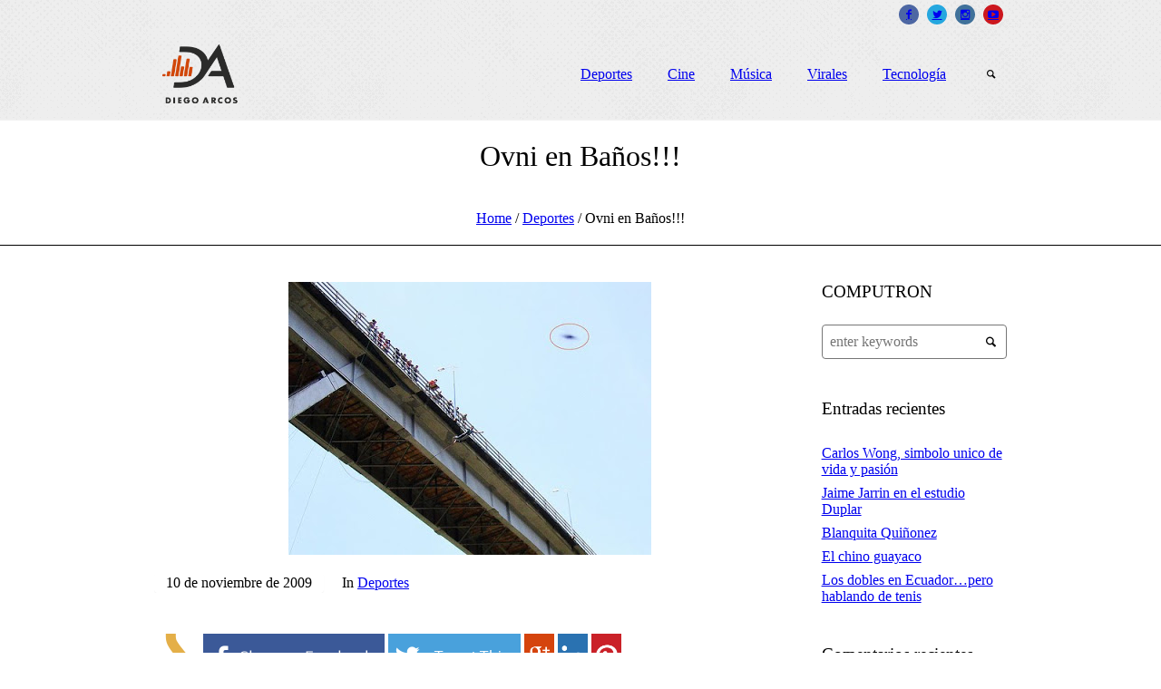

--- FILE ---
content_type: text/html; charset=UTF-8
request_url: https://diegoarcos.com.ec/ovni-en-banos-2/
body_size: 16125
content:
<!DOCTYPE html>
<html lang="es" class="cmsmasters_html">
<head>
<meta charset="UTF-8" />
<meta name="viewport" content="width=device-width, initial-scale=1, maximum-scale=1" />
<meta name="format-detection" content="telephone=no" />
<link rel="profile" href="http://gmpg.org/xfn/11" />
<link rel="pingback" href="https://diegoarcos.com.ec/xmlrpc.php" />

<meta name='robots' content='index, follow, max-image-preview:large, max-snippet:-1, max-video-preview:-1' />

	<!-- This site is optimized with the Yoast SEO plugin v26.8 - https://yoast.com/product/yoast-seo-wordpress/ -->
	<title>Ovni en Baños!!! - Diego Arcos</title>
	<link rel="canonical" href="https://diegoarcos.com.ec/ovni-en-banos-2/" />
	<meta property="og:locale" content="es_ES" />
	<meta property="og:type" content="article" />
	<meta property="og:title" content="Ovni en Baños!!! - Diego Arcos" />
	<meta property="og:description" content="Que quede claro, OVNI: objeto volador no identificado. Lo que no significa que sea un platillo volador llegado desde Marte o Saturno.También podría ser un super pájaro tungurahuense, una mancha despiadada y, porque no, eso que todos piensan. Gracias a a Xavier Romero por haber enviado la foto, tomada en Baños y que sirve para..." />
	<meta property="og:url" content="https://diegoarcos.com.ec/ovni-en-banos-2/" />
	<meta property="og:site_name" content="Diego Arcos" />
	<meta property="article:published_time" content="2009-11-10T06:32:00+00:00" />
	<meta property="article:modified_time" content="2016-04-14T14:36:06+00:00" />
	<meta property="og:image" content="https://diegoarcos.com.ec/elcontenido/subidas/2009/11/ovni-en-baños.jpg" />
	<meta property="og:image:width" content="400" />
	<meta property="og:image:height" content="301" />
	<meta property="og:image:type" content="image/jpeg" />
	<meta name="author" content="Diego Arcos" />
	<meta name="twitter:card" content="summary_large_image" />
	<meta name="twitter:label1" content="Escrito por" />
	<meta name="twitter:data1" content="Diego Arcos" />
	<script type="application/ld+json" class="yoast-schema-graph">{"@context":"https://schema.org","@graph":[{"@type":"Article","@id":"https://diegoarcos.com.ec/ovni-en-banos-2/#article","isPartOf":{"@id":"https://diegoarcos.com.ec/ovni-en-banos-2/"},"author":{"name":"Diego Arcos","@id":"http://diegoarcos.com.ec/#/schema/person/7f6e60fe451cc673ddea7ad57c028718"},"headline":"Ovni en Baños!!!","datePublished":"2009-11-10T06:32:00+00:00","dateModified":"2016-04-14T14:36:06+00:00","mainEntityOfPage":{"@id":"https://diegoarcos.com.ec/ovni-en-banos-2/"},"wordCount":71,"commentCount":9,"image":{"@id":"https://diegoarcos.com.ec/ovni-en-banos-2/#primaryimage"},"thumbnailUrl":"https://diegoarcos.com.ec/elcontenido/subidas/2009/11/ovni-en-baños.jpg","keywords":["Ovni en Baños"],"articleSection":["Deportes"],"inLanguage":"es","potentialAction":[{"@type":"CommentAction","name":"Comment","target":["https://diegoarcos.com.ec/ovni-en-banos-2/#respond"]}]},{"@type":"WebPage","@id":"https://diegoarcos.com.ec/ovni-en-banos-2/","url":"https://diegoarcos.com.ec/ovni-en-banos-2/","name":"Ovni en Baños!!! - Diego Arcos","isPartOf":{"@id":"http://diegoarcos.com.ec/#website"},"primaryImageOfPage":{"@id":"https://diegoarcos.com.ec/ovni-en-banos-2/#primaryimage"},"image":{"@id":"https://diegoarcos.com.ec/ovni-en-banos-2/#primaryimage"},"thumbnailUrl":"https://diegoarcos.com.ec/elcontenido/subidas/2009/11/ovni-en-baños.jpg","datePublished":"2009-11-10T06:32:00+00:00","dateModified":"2016-04-14T14:36:06+00:00","author":{"@id":"http://diegoarcos.com.ec/#/schema/person/7f6e60fe451cc673ddea7ad57c028718"},"breadcrumb":{"@id":"https://diegoarcos.com.ec/ovni-en-banos-2/#breadcrumb"},"inLanguage":"es","potentialAction":[{"@type":"ReadAction","target":["https://diegoarcos.com.ec/ovni-en-banos-2/"]}]},{"@type":"ImageObject","inLanguage":"es","@id":"https://diegoarcos.com.ec/ovni-en-banos-2/#primaryimage","url":"https://diegoarcos.com.ec/elcontenido/subidas/2009/11/ovni-en-baños.jpg","contentUrl":"https://diegoarcos.com.ec/elcontenido/subidas/2009/11/ovni-en-baños.jpg","width":400,"height":301},{"@type":"BreadcrumbList","@id":"https://diegoarcos.com.ec/ovni-en-banos-2/#breadcrumb","itemListElement":[{"@type":"ListItem","position":1,"name":"Portada","item":"http://diegoarcos.com.ec/"},{"@type":"ListItem","position":2,"name":"Ovni en Baños!!!"}]},{"@type":"WebSite","@id":"http://diegoarcos.com.ec/#website","url":"http://diegoarcos.com.ec/","name":"Diego Arcos","description":"","potentialAction":[{"@type":"SearchAction","target":{"@type":"EntryPoint","urlTemplate":"http://diegoarcos.com.ec/?s={search_term_string}"},"query-input":{"@type":"PropertyValueSpecification","valueRequired":true,"valueName":"search_term_string"}}],"inLanguage":"es"},{"@type":"Person","@id":"http://diegoarcos.com.ec/#/schema/person/7f6e60fe451cc673ddea7ad57c028718","name":"Diego Arcos","image":{"@type":"ImageObject","inLanguage":"es","@id":"http://diegoarcos.com.ec/#/schema/person/image/","url":"https://secure.gravatar.com/avatar/883c4bc6afb62901648761b0476414241fc8b2f23aabdadb75c8e9b9f868d4e4?s=96&d=mm&r=g","contentUrl":"https://secure.gravatar.com/avatar/883c4bc6afb62901648761b0476414241fc8b2f23aabdadb75c8e9b9f868d4e4?s=96&d=mm&r=g","caption":"Diego Arcos"},"url":"https://diegoarcos.com.ec/author/diegoarcos/"}]}</script>
	<!-- / Yoast SEO plugin. -->


<link rel='dns-prefetch' href='//fonts.googleapis.com' />
<link rel='dns-prefetch' href='//jetpack.wordpress.com' />
<link rel='dns-prefetch' href='//s0.wp.com' />
<link rel='dns-prefetch' href='//public-api.wordpress.com' />
<link rel='dns-prefetch' href='//0.gravatar.com' />
<link rel='dns-prefetch' href='//1.gravatar.com' />
<link rel='dns-prefetch' href='//2.gravatar.com' />
<link rel="alternate" type="application/rss+xml" title="Diego Arcos &raquo; Feed" href="https://diegoarcos.com.ec/feed/" />
<link rel="alternate" type="application/rss+xml" title="Diego Arcos &raquo; Feed de los comentarios" href="https://diegoarcos.com.ec/comments/feed/" />
<link rel="alternate" type="application/rss+xml" title="Diego Arcos &raquo; Comentario Ovni en Baños!!! del feed" href="https://diegoarcos.com.ec/ovni-en-banos-2/feed/" />
<link rel="alternate" title="oEmbed (JSON)" type="application/json+oembed" href="https://diegoarcos.com.ec/wp-json/oembed/1.0/embed?url=https%3A%2F%2Fdiegoarcos.com.ec%2Fovni-en-banos-2%2F" />
<link rel="alternate" title="oEmbed (XML)" type="text/xml+oembed" href="https://diegoarcos.com.ec/wp-json/oembed/1.0/embed?url=https%3A%2F%2Fdiegoarcos.com.ec%2Fovni-en-banos-2%2F&#038;format=xml" />
<style id='wp-img-auto-sizes-contain-inline-css' type='text/css'>
img:is([sizes=auto i],[sizes^="auto," i]){contain-intrinsic-size:3000px 1500px}
/*# sourceURL=wp-img-auto-sizes-contain-inline-css */
</style>

<link rel='stylesheet' id='theme-style-css' href='https://diegoarcos.com.ec/elcontenido/themes/mall/style.css?ver=1.0.0' type='text/css' media='screen, print' />
<link rel='stylesheet' id='child-theme-style-css' href='https://diegoarcos.com.ec/elcontenido/themes/mall-child/style.css?ver=1.0.0' type='text/css' media='screen, print' />
<style id='wp-emoji-styles-inline-css' type='text/css'>

	img.wp-smiley, img.emoji {
		display: inline !important;
		border: none !important;
		box-shadow: none !important;
		height: 1em !important;
		width: 1em !important;
		margin: 0 0.07em !important;
		vertical-align: -0.1em !important;
		background: none !important;
		padding: 0 !important;
	}
/*# sourceURL=wp-emoji-styles-inline-css */
</style>
<link rel='stylesheet' id='wp-block-library-css' href='https://diegoarcos.com.ec/wp-includes/css/dist/block-library/style.min.css?ver=6.9' type='text/css' media='all' />
<style id='global-styles-inline-css' type='text/css'>
:root{--wp--preset--aspect-ratio--square: 1;--wp--preset--aspect-ratio--4-3: 4/3;--wp--preset--aspect-ratio--3-4: 3/4;--wp--preset--aspect-ratio--3-2: 3/2;--wp--preset--aspect-ratio--2-3: 2/3;--wp--preset--aspect-ratio--16-9: 16/9;--wp--preset--aspect-ratio--9-16: 9/16;--wp--preset--color--black: #000000;--wp--preset--color--cyan-bluish-gray: #abb8c3;--wp--preset--color--white: #ffffff;--wp--preset--color--pale-pink: #f78da7;--wp--preset--color--vivid-red: #cf2e2e;--wp--preset--color--luminous-vivid-orange: #ff6900;--wp--preset--color--luminous-vivid-amber: #fcb900;--wp--preset--color--light-green-cyan: #7bdcb5;--wp--preset--color--vivid-green-cyan: #00d084;--wp--preset--color--pale-cyan-blue: #8ed1fc;--wp--preset--color--vivid-cyan-blue: #0693e3;--wp--preset--color--vivid-purple: #9b51e0;--wp--preset--gradient--vivid-cyan-blue-to-vivid-purple: linear-gradient(135deg,rgb(6,147,227) 0%,rgb(155,81,224) 100%);--wp--preset--gradient--light-green-cyan-to-vivid-green-cyan: linear-gradient(135deg,rgb(122,220,180) 0%,rgb(0,208,130) 100%);--wp--preset--gradient--luminous-vivid-amber-to-luminous-vivid-orange: linear-gradient(135deg,rgb(252,185,0) 0%,rgb(255,105,0) 100%);--wp--preset--gradient--luminous-vivid-orange-to-vivid-red: linear-gradient(135deg,rgb(255,105,0) 0%,rgb(207,46,46) 100%);--wp--preset--gradient--very-light-gray-to-cyan-bluish-gray: linear-gradient(135deg,rgb(238,238,238) 0%,rgb(169,184,195) 100%);--wp--preset--gradient--cool-to-warm-spectrum: linear-gradient(135deg,rgb(74,234,220) 0%,rgb(151,120,209) 20%,rgb(207,42,186) 40%,rgb(238,44,130) 60%,rgb(251,105,98) 80%,rgb(254,248,76) 100%);--wp--preset--gradient--blush-light-purple: linear-gradient(135deg,rgb(255,206,236) 0%,rgb(152,150,240) 100%);--wp--preset--gradient--blush-bordeaux: linear-gradient(135deg,rgb(254,205,165) 0%,rgb(254,45,45) 50%,rgb(107,0,62) 100%);--wp--preset--gradient--luminous-dusk: linear-gradient(135deg,rgb(255,203,112) 0%,rgb(199,81,192) 50%,rgb(65,88,208) 100%);--wp--preset--gradient--pale-ocean: linear-gradient(135deg,rgb(255,245,203) 0%,rgb(182,227,212) 50%,rgb(51,167,181) 100%);--wp--preset--gradient--electric-grass: linear-gradient(135deg,rgb(202,248,128) 0%,rgb(113,206,126) 100%);--wp--preset--gradient--midnight: linear-gradient(135deg,rgb(2,3,129) 0%,rgb(40,116,252) 100%);--wp--preset--font-size--small: 13px;--wp--preset--font-size--medium: 20px;--wp--preset--font-size--large: 36px;--wp--preset--font-size--x-large: 42px;--wp--preset--spacing--20: 0.44rem;--wp--preset--spacing--30: 0.67rem;--wp--preset--spacing--40: 1rem;--wp--preset--spacing--50: 1.5rem;--wp--preset--spacing--60: 2.25rem;--wp--preset--spacing--70: 3.38rem;--wp--preset--spacing--80: 5.06rem;--wp--preset--shadow--natural: 6px 6px 9px rgba(0, 0, 0, 0.2);--wp--preset--shadow--deep: 12px 12px 50px rgba(0, 0, 0, 0.4);--wp--preset--shadow--sharp: 6px 6px 0px rgba(0, 0, 0, 0.2);--wp--preset--shadow--outlined: 6px 6px 0px -3px rgb(255, 255, 255), 6px 6px rgb(0, 0, 0);--wp--preset--shadow--crisp: 6px 6px 0px rgb(0, 0, 0);}:where(.is-layout-flex){gap: 0.5em;}:where(.is-layout-grid){gap: 0.5em;}body .is-layout-flex{display: flex;}.is-layout-flex{flex-wrap: wrap;align-items: center;}.is-layout-flex > :is(*, div){margin: 0;}body .is-layout-grid{display: grid;}.is-layout-grid > :is(*, div){margin: 0;}:where(.wp-block-columns.is-layout-flex){gap: 2em;}:where(.wp-block-columns.is-layout-grid){gap: 2em;}:where(.wp-block-post-template.is-layout-flex){gap: 1.25em;}:where(.wp-block-post-template.is-layout-grid){gap: 1.25em;}.has-black-color{color: var(--wp--preset--color--black) !important;}.has-cyan-bluish-gray-color{color: var(--wp--preset--color--cyan-bluish-gray) !important;}.has-white-color{color: var(--wp--preset--color--white) !important;}.has-pale-pink-color{color: var(--wp--preset--color--pale-pink) !important;}.has-vivid-red-color{color: var(--wp--preset--color--vivid-red) !important;}.has-luminous-vivid-orange-color{color: var(--wp--preset--color--luminous-vivid-orange) !important;}.has-luminous-vivid-amber-color{color: var(--wp--preset--color--luminous-vivid-amber) !important;}.has-light-green-cyan-color{color: var(--wp--preset--color--light-green-cyan) !important;}.has-vivid-green-cyan-color{color: var(--wp--preset--color--vivid-green-cyan) !important;}.has-pale-cyan-blue-color{color: var(--wp--preset--color--pale-cyan-blue) !important;}.has-vivid-cyan-blue-color{color: var(--wp--preset--color--vivid-cyan-blue) !important;}.has-vivid-purple-color{color: var(--wp--preset--color--vivid-purple) !important;}.has-black-background-color{background-color: var(--wp--preset--color--black) !important;}.has-cyan-bluish-gray-background-color{background-color: var(--wp--preset--color--cyan-bluish-gray) !important;}.has-white-background-color{background-color: var(--wp--preset--color--white) !important;}.has-pale-pink-background-color{background-color: var(--wp--preset--color--pale-pink) !important;}.has-vivid-red-background-color{background-color: var(--wp--preset--color--vivid-red) !important;}.has-luminous-vivid-orange-background-color{background-color: var(--wp--preset--color--luminous-vivid-orange) !important;}.has-luminous-vivid-amber-background-color{background-color: var(--wp--preset--color--luminous-vivid-amber) !important;}.has-light-green-cyan-background-color{background-color: var(--wp--preset--color--light-green-cyan) !important;}.has-vivid-green-cyan-background-color{background-color: var(--wp--preset--color--vivid-green-cyan) !important;}.has-pale-cyan-blue-background-color{background-color: var(--wp--preset--color--pale-cyan-blue) !important;}.has-vivid-cyan-blue-background-color{background-color: var(--wp--preset--color--vivid-cyan-blue) !important;}.has-vivid-purple-background-color{background-color: var(--wp--preset--color--vivid-purple) !important;}.has-black-border-color{border-color: var(--wp--preset--color--black) !important;}.has-cyan-bluish-gray-border-color{border-color: var(--wp--preset--color--cyan-bluish-gray) !important;}.has-white-border-color{border-color: var(--wp--preset--color--white) !important;}.has-pale-pink-border-color{border-color: var(--wp--preset--color--pale-pink) !important;}.has-vivid-red-border-color{border-color: var(--wp--preset--color--vivid-red) !important;}.has-luminous-vivid-orange-border-color{border-color: var(--wp--preset--color--luminous-vivid-orange) !important;}.has-luminous-vivid-amber-border-color{border-color: var(--wp--preset--color--luminous-vivid-amber) !important;}.has-light-green-cyan-border-color{border-color: var(--wp--preset--color--light-green-cyan) !important;}.has-vivid-green-cyan-border-color{border-color: var(--wp--preset--color--vivid-green-cyan) !important;}.has-pale-cyan-blue-border-color{border-color: var(--wp--preset--color--pale-cyan-blue) !important;}.has-vivid-cyan-blue-border-color{border-color: var(--wp--preset--color--vivid-cyan-blue) !important;}.has-vivid-purple-border-color{border-color: var(--wp--preset--color--vivid-purple) !important;}.has-vivid-cyan-blue-to-vivid-purple-gradient-background{background: var(--wp--preset--gradient--vivid-cyan-blue-to-vivid-purple) !important;}.has-light-green-cyan-to-vivid-green-cyan-gradient-background{background: var(--wp--preset--gradient--light-green-cyan-to-vivid-green-cyan) !important;}.has-luminous-vivid-amber-to-luminous-vivid-orange-gradient-background{background: var(--wp--preset--gradient--luminous-vivid-amber-to-luminous-vivid-orange) !important;}.has-luminous-vivid-orange-to-vivid-red-gradient-background{background: var(--wp--preset--gradient--luminous-vivid-orange-to-vivid-red) !important;}.has-very-light-gray-to-cyan-bluish-gray-gradient-background{background: var(--wp--preset--gradient--very-light-gray-to-cyan-bluish-gray) !important;}.has-cool-to-warm-spectrum-gradient-background{background: var(--wp--preset--gradient--cool-to-warm-spectrum) !important;}.has-blush-light-purple-gradient-background{background: var(--wp--preset--gradient--blush-light-purple) !important;}.has-blush-bordeaux-gradient-background{background: var(--wp--preset--gradient--blush-bordeaux) !important;}.has-luminous-dusk-gradient-background{background: var(--wp--preset--gradient--luminous-dusk) !important;}.has-pale-ocean-gradient-background{background: var(--wp--preset--gradient--pale-ocean) !important;}.has-electric-grass-gradient-background{background: var(--wp--preset--gradient--electric-grass) !important;}.has-midnight-gradient-background{background: var(--wp--preset--gradient--midnight) !important;}.has-small-font-size{font-size: var(--wp--preset--font-size--small) !important;}.has-medium-font-size{font-size: var(--wp--preset--font-size--medium) !important;}.has-large-font-size{font-size: var(--wp--preset--font-size--large) !important;}.has-x-large-font-size{font-size: var(--wp--preset--font-size--x-large) !important;}
/*# sourceURL=global-styles-inline-css */
</style>

<style id='classic-theme-styles-inline-css' type='text/css'>
/*! This file is auto-generated */
.wp-block-button__link{color:#fff;background-color:#32373c;border-radius:9999px;box-shadow:none;text-decoration:none;padding:calc(.667em + 2px) calc(1.333em + 2px);font-size:1.125em}.wp-block-file__button{background:#32373c;color:#fff;text-decoration:none}
/*# sourceURL=/wp-includes/css/classic-themes.min.css */
</style>
<link rel='stylesheet' id='contact-form-7-css' href='https://diegoarcos.com.ec/elcontenido/losplug/contact-form-7/includes/css/styles.css?ver=6.1.4' type='text/css' media='all' />
<link rel='stylesheet' id='doctypes_styles-css' href='https://diegoarcos.com.ec/elcontenido/losplug/kk-social-share-starter/kk-social-share-starter.css?ver=6.9' type='text/css' media='all' />
<link rel='stylesheet' id='mechabyte-youtube-css' href='https://diegoarcos.com.ec/elcontenido/losplug/mb-youtube-videos/css/mechabyte-youtube.css?ver=6.9' type='text/css' media='all' />
<link rel='stylesheet' id='rs-plugin-settings-css' href='https://diegoarcos.com.ec/elcontenido/losplug/revslider/public/assets/css/settings.css?ver=5.4.6.2' type='text/css' media='all' />
<style id='rs-plugin-settings-inline-css' type='text/css'>
#rs-demo-id {}
/*# sourceURL=rs-plugin-settings-inline-css */
</style>
<link rel='stylesheet' id='rotatingtweets-css' href='https://diegoarcos.com.ec/elcontenido/losplug/rotatingtweets/css/style.css?ver=6.9' type='text/css' media='all' />
<link rel='stylesheet' id='theme-adapt-css' href='https://diegoarcos.com.ec/elcontenido/themes/mall/css/adaptive.css?ver=1.0.0' type='text/css' media='screen, print' />
<link rel='stylesheet' id='theme-retina-css' href='https://diegoarcos.com.ec/elcontenido/themes/mall/css/retina.css?ver=1.0.0' type='text/css' media='screen' />
<link rel='stylesheet' id='theme-icons-css' href='https://diegoarcos.com.ec/elcontenido/themes/mall/css/fontello.css?ver=1.0.0' type='text/css' media='screen' />
<link rel='stylesheet' id='theme-icons-custom-css' href='https://diegoarcos.com.ec/elcontenido/themes/mall/css/fontello-custom.css?ver=1.0.0' type='text/css' media='screen' />
<link rel='stylesheet' id='animate-css' href='https://diegoarcos.com.ec/elcontenido/themes/mall/css/animate.css?ver=1.0.0' type='text/css' media='screen' />
<link rel='stylesheet' id='ilightbox-css' href='https://diegoarcos.com.ec/elcontenido/themes/mall/css/ilightbox.css?ver=2.2.0' type='text/css' media='screen' />
<link rel='stylesheet' id='ilightbox-skin-dark-css' href='https://diegoarcos.com.ec/elcontenido/themes/mall/css/ilightbox-skins/dark-skin.css?ver=2.2.0' type='text/css' media='screen' />
<link rel='stylesheet' id='theme-fonts-schemes-css' href='http://diegoarcos.com.ec/elcontenido/subidas/cmsmasters_styles/mall.css?ver=1.0.0' type='text/css' media='screen' />
<link rel='stylesheet' id='cmsmasters-google-fonts-css' href='//fonts.googleapis.com/css?family=Titillium+Web%3A300%2C300italic%2C400%2C400italic%2C600%2C600italic%2C700%2C700italic&#038;ver=6.9' type='text/css' media='all' />
<link rel='stylesheet' id='lightboxStyle-css' href='https://diegoarcos.com.ec/elcontenido/losplug/lightbox-plus/css/blackbox/colorbox.css?ver=2.7' type='text/css' media='screen' />
<script type="text/javascript" src="https://diegoarcos.com.ec/wp-includes/js/jquery/jquery.min.js?ver=3.7.1" id="jquery-core-js"></script>
<script type="text/javascript" src="https://diegoarcos.com.ec/wp-includes/js/jquery/jquery-migrate.min.js?ver=3.4.1" id="jquery-migrate-js"></script>
<script type="text/javascript" src="https://diegoarcos.com.ec/elcontenido/losplug/revslider/public/assets/js/jquery.themepunch.tools.min.js?ver=5.4.6.2" id="tp-tools-js"></script>
<script type="text/javascript" src="https://diegoarcos.com.ec/elcontenido/losplug/revslider/public/assets/js/jquery.themepunch.revolution.min.js?ver=5.4.6.2" id="revmin-js"></script>
<script type="text/javascript" src="https://diegoarcos.com.ec/elcontenido/themes/mall/js/jsLibraries.min.js?ver=1.0.0" id="libs-js"></script>
<script type="text/javascript" src="https://diegoarcos.com.ec/elcontenido/themes/mall/js/jquery.iLightBox.min.js?ver=2.2.0" id="iLightBox-js"></script>
<link rel="https://api.w.org/" href="https://diegoarcos.com.ec/wp-json/" /><link rel="alternate" title="JSON" type="application/json" href="https://diegoarcos.com.ec/wp-json/wp/v2/posts/9810" /><link rel="EditURI" type="application/rsd+xml" title="RSD" href="https://diegoarcos.com.ec/xmlrpc.php?rsd" />
<link rel='shortlink' href='https://diegoarcos.com.ec/?p=9810' />

		<style type="text/css">

		body {
									background-repeat:no-repeat;					}

		
		</style>

	<style type="text/css">
	.header_top {
		height : 32px;
	}
	
	.header_mid {
		height : 100px;
	}
	
	.header_bot {
		height : 50px;
	}
	
	#page.cmsmasters_heading_after_header #middle, 
	#page.cmsmasters_heading_under_header #middle .headline .headline_outer {
		padding-top : 100px;
	}
	
	#page.cmsmasters_heading_after_header.enable_header_top #middle, 
	#page.cmsmasters_heading_under_header.enable_header_top #middle .headline .headline_outer {
		padding-top : 132px;
	}
	
	#page.cmsmasters_heading_after_header.enable_header_bottom #middle, 
	#page.cmsmasters_heading_under_header.enable_header_bottom #middle .headline .headline_outer {
		padding-top : 150px;
	}
	
	#page.cmsmasters_heading_after_header.enable_header_top.enable_header_bottom #middle, 
	#page.cmsmasters_heading_under_header.enable_header_top.enable_header_bottom #middle .headline .headline_outer {
		padding-top : 182px;
	}
	
	@media only screen and (max-width: 1024px) {
		.header_top,
		.header_mid,
		.header_bot {
			height : auto;
		}
		
		.header_mid .header_mid_inner > div {
			height : 100px;
		}
		
		.header_bot .header_bot_inner > div {
			height : 50px;
		}
		
		#page.cmsmasters_heading_after_header #middle, 
		#page.cmsmasters_heading_under_header #middle .headline .headline_outer, 
		#page.cmsmasters_heading_after_header.enable_header_top #middle, 
		#page.cmsmasters_heading_under_header.enable_header_top #middle .headline .headline_outer, 
		#page.cmsmasters_heading_after_header.enable_header_bottom #middle, 
		#page.cmsmasters_heading_under_header.enable_header_bottom #middle .headline .headline_outer, 
		#page.cmsmasters_heading_after_header.enable_header_top.enable_header_bottom #middle, 
		#page.cmsmasters_heading_under_header.enable_header_top.enable_header_bottom #middle .headline .headline_outer {
			padding-top : 0 !important;
		}
	}
	
	@media only screen and (max-width: 768px) {
		.header_mid .header_mid_inner > div, 
		.header_bot .header_bot_inner > div {
			height:auto;
		}
	}
#header, .header_mid
{
background: url(http://diegoarcos.com.ec/elcontenido/subidas/2017/12/halftone.png) repeat;
}

.custom-ad img
{
border-radius: 5px;
}

.footer_brand
{
margin: 5px;
width: 48px;
height: auto;
}

#footer
{
background: url(http://diegoarcos.com.ec/elcontenido/subidas/2017/12/diego_bg.png), #000000;
background-repeat: no-repeat;
background-position: center center;
background-size: cover;
}

@media only screen and (max-width: 768px)
{
	.header_mid_inner
	{
		padding: 0 !important;
	}

	.logo_wrap
	{
		margin: 0 auto 30px !important;
	}

	.search_wrap
	{
		margin: -20px 0 20px !important;
	}
}
	
	#page .cmsmasters_social_icon_color.cmsmasters_social_icon_1 {
		background-color:#4d67a3;
	}
	
	
	#page .cmsmasters_social_icon_color.cmsmasters_social_icon_1:hover {
		background-color:#5b7dc1;
	}
	
	#page .cmsmasters_social_icon_color.cmsmasters_social_icon_2 {
		background-color:#25a7df;
	}
	
	
	#page .cmsmasters_social_icon_color.cmsmasters_social_icon_2:hover {
		background-color:#28bfed;
	}
	
	#page .cmsmasters_social_icon_color.cmsmasters_social_icon_3 {
		background-color:#40719a;
	}
	
	
	#page .cmsmasters_social_icon_color.cmsmasters_social_icon_3:hover {
		background-color:#569ace;
	}
	
	#page .cmsmasters_social_icon_color.cmsmasters_social_icon_4 {
		background-color:#cc171e;
	}
	
	
	#page .cmsmasters_social_icon_color.cmsmasters_social_icon_4:hover {
		background-color:#e2184e;
	}</style><style type="text/css">.recentcomments a{display:inline !important;padding:0 !important;margin:0 !important;}</style><meta name="generator" content="Powered by Slider Revolution 5.4.6.2 - responsive, Mobile-Friendly Slider Plugin for WordPress with comfortable drag and drop interface." />
<link rel="icon" href="https://diegoarcos.com.ec/elcontenido/subidas/2017/12/favicon_da.png" sizes="32x32" />
<link rel="icon" href="https://diegoarcos.com.ec/elcontenido/subidas/2017/12/favicon_da.png" sizes="192x192" />
<link rel="apple-touch-icon" href="https://diegoarcos.com.ec/elcontenido/subidas/2017/12/favicon_da.png" />
<meta name="msapplication-TileImage" content="https://diegoarcos.com.ec/elcontenido/subidas/2017/12/favicon_da.png" />
<script type="text/javascript">function setREVStartSize(e){
				try{ var i=jQuery(window).width(),t=9999,r=0,n=0,l=0,f=0,s=0,h=0;					
					if(e.responsiveLevels&&(jQuery.each(e.responsiveLevels,function(e,f){f>i&&(t=r=f,l=e),i>f&&f>r&&(r=f,n=e)}),t>r&&(l=n)),f=e.gridheight[l]||e.gridheight[0]||e.gridheight,s=e.gridwidth[l]||e.gridwidth[0]||e.gridwidth,h=i/s,h=h>1?1:h,f=Math.round(h*f),"fullscreen"==e.sliderLayout){var u=(e.c.width(),jQuery(window).height());if(void 0!=e.fullScreenOffsetContainer){var c=e.fullScreenOffsetContainer.split(",");if (c) jQuery.each(c,function(e,i){u=jQuery(i).length>0?u-jQuery(i).outerHeight(!0):u}),e.fullScreenOffset.split("%").length>1&&void 0!=e.fullScreenOffset&&e.fullScreenOffset.length>0?u-=jQuery(window).height()*parseInt(e.fullScreenOffset,0)/100:void 0!=e.fullScreenOffset&&e.fullScreenOffset.length>0&&(u-=parseInt(e.fullScreenOffset,0))}f=u}else void 0!=e.minHeight&&f<e.minHeight&&(f=e.minHeight);e.c.closest(".rev_slider_wrapper").css({height:f})					
				}catch(d){console.log("Failure at Presize of Slider:"+d)}
			};</script>
</head>
<body class="wp-singular post-template-default single single-post postid-9810 single-format-standard wp-theme-mall wp-child-theme-mall-child">
	
<!-- _________________________ Start Page _________________________ -->
<div id="page" class="chrome_only cmsmasters_liquid fixed_header enable_header_top cmsmasters_heading_after_header hfeed site">

<!-- _________________________ Start Main _________________________ -->
<div id="main">
	
<!-- _________________________ Start Header _________________________ -->
<header id="header">
			<div class="header_top" data-height="32">
			<div class="header_top_outer">
				<div class="header_top_inner">
				<div class="header_top_right">
<div class="social_wrap">
	<div class="social_wrap_inner">
		<ul>
			<li>
				<a href="https://www.facebook.com/DiegoArcosperiodista" class="cmsmasters_social_icon cmsmasters_social_icon_1 cmsmasters-icon-facebook-1 cmsmasters_social_icon_color" title="Facebook" target="_blank"></a>
			</li>
			<li>
				<a href="https://twitter.com/DiegoArcos14" class="cmsmasters_social_icon cmsmasters_social_icon_2 cmsmasters-icon-twitter cmsmasters_social_icon_color" title="Twitter" target="_blank"></a>
			</li>
			<li>
				<a href="https://www.instagram.com/diegoarcos14" class="cmsmasters_social_icon cmsmasters_social_icon_3 cmsmasters-icon-instagram cmsmasters_social_icon_color" title="Instagram" target="_blank"></a>
			</li>
			<li>
				<a href="https://www.youtube.com/user/ninoarcos" class="cmsmasters_social_icon cmsmasters_social_icon_4 cmsmasters-icon-youtube-play cmsmasters_social_icon_color" title="YouTube" target="_blank"></a>
			</li>
		</ul>
	</div>
</div></div>				</div>
			</div>
			<div class="header_top_but closed">
				<span class="cmsmasters_theme_icon_slide_bottom"></span>
			</div>
		</div>
		<div class="header_mid" data-height="100">
		<div class="header_mid_outer">
			<div class="header_mid_inner">
				<div class="logo_wrap">
					
<style type="text/css">
	.header_mid .header_mid_inner .logo_wrap {
		width : 100px;
	}
</style>
<a href="https://diegoarcos.com.ec/" title="Diego Arcos" class="logo">
	<img src="https://diegoarcos.com.ec/elcontenido/subidas/2017/12/logo_da180.png" alt="Diego Arcos" />
<style type="text/css">
	.header_mid_inner .logo .logo_retina {
		width : 90px;
		max-width : 90px;
	}
</style>
<img class="logo_retina" src="https://diegoarcos.com.ec/elcontenido/subidas/2017/12/logo_da180.png" alt="Diego Arcos" width="90" height="90" /></a>
				</div>
			
							<div class="resp_mid_nav_wrap">
					<div class="resp_mid_nav_outer">
						<a class="responsive_nav resp_mid_nav cmsmasters_theme_icon_resp_nav" href="javascript:void(0);"></a>
											</div>
				</div>
								<div class="search_wrap">
					<div class="search_wrap_inner">
						
<div class="search_bar_wrap">
	<form role="search" method="get" action="https://diegoarcos.com.ec/">
		<p class="search_field">
			<input name="s" placeholder="enter keywords" value="" type="search" />
		</p>
		<p class="search_button">
			<button type="submit" class="cmsmasters_theme_icon_search"></button>
		</p>
	</form>
</div>

					</div>
				</div>
							
							<!-- _________________________ Start Navigation _________________________ -->
				<div class="mid_nav_wrap">
					<nav role="navigation">
						<div class="menu-principal-container"><ul id="navigation" class="mid_nav navigation"><li id="menu-item-30" class="menu-item menu-item-type-taxonomy menu-item-object-category current-post-ancestor current-menu-parent current-post-parent menu-item-30 menu-item-depth-0"><a href="https://diegoarcos.com.ec/category/deportes/"><span class="nav_item_wrap"><span class="nav_title">Deportes</span></span></a></li>
<li id="menu-item-29" class="menu-item menu-item-type-taxonomy menu-item-object-category menu-item-29 menu-item-depth-0"><a href="https://diegoarcos.com.ec/category/cine/"><span class="nav_item_wrap"><span class="nav_title">Cine</span></span></a></li>
<li id="menu-item-16412" class="menu-item menu-item-type-taxonomy menu-item-object-category menu-item-16412 menu-item-depth-0"><a href="https://diegoarcos.com.ec/category/musica/"><span class="nav_item_wrap"><span class="nav_title">Música</span></span></a></li>
<li id="menu-item-32" class="menu-item menu-item-type-taxonomy menu-item-object-category menu-item-32 menu-item-depth-0"><a href="https://diegoarcos.com.ec/category/virales/"><span class="nav_item_wrap"><span class="nav_title">Virales</span></span></a></li>
<li id="menu-item-21220" class="menu-item menu-item-type-taxonomy menu-item-object-category menu-item-21220 menu-item-depth-0"><a href="https://diegoarcos.com.ec/category/tecnologia/"><span class="nav_item_wrap"><span class="nav_title">Tecnología</span></span></a></li>
</ul></div>					</nav>
				</div>
				<!-- _________________________ Finish Navigation _________________________ -->
						</div>
		</div>
	</div>
</header>
<!-- _________________________ Finish Header _________________________ -->

	
<!-- _________________________ Start Middle _________________________ -->
<div id="middle">
<style type="text/css">.headline_color {
				background-color:;
			}
			.headline_aligner, 
			.cmsmasters_breadcrumbs_aligner {
				min-height:80px;
			}
		</style>
		<div class="headline cmsmasters_color_scheme_first">
			<div class="headline_outer">
				<div class="headline_color"></div><div class="headline_inner align_center">
				<div class="headline_aligner"></div><div class="headline_text"><h1 class="entry-title">Ovni en Baños!!!</h1></div><div class="cmsmasters_breadcrumbs"><div class="cmsmasters_breadcrumbs_aligner"></div><div class="cmsmasters_breadcrumbs_inner"><a href="https://diegoarcos.com.ec/" class="cms_home">Home</a>
	<span class="breadcrumbs_sep"> / </span>
	<a href="https://diegoarcos.com.ec/category/deportes/">Deportes</a>
	<span class="breadcrumbs_sep"> / </span>
	 <span>Ovni en Baños!!!</span></div></div></div></div>
		</div><div class="middle_inner">
<div class="content_wrap r_sidebar">

<!--_________________________ Start Content _________________________ -->
<div class="content entry">
	<div class="blog opened-article">

<!--_________________________ Start Standard Article _________________________ -->

<article id="post-9810" class="cmsmasters_open_post post-9810 post type-post status-publish format-standard has-post-thumbnail hentry category-deportes tag-ovni-en-banos">
	<figure class="cmsmasters_img_wrap"><a href="https://diegoarcos.com.ec/elcontenido/subidas/2009/11/ovni-en-baños.jpg" title="Ovni en Baños!!!" rel="ilightbox[img_9810_69715471ec140]" class="cmsmasters_img_link"><img width="400" height="301" src="https://diegoarcos.com.ec/elcontenido/subidas/2009/11/ovni-en-baños.jpg" class=" wp-post-image" alt="Ovni en Baños!!!" title="Ovni en Baños!!!" decoding="async" fetchpriority="high" srcset="https://diegoarcos.com.ec/elcontenido/subidas/2009/11/ovni-en-baños.jpg 400w, https://diegoarcos.com.ec/elcontenido/subidas/2009/11/ovni-en-baños-300x226.jpg 300w" sizes="(max-width: 400px) 100vw, 400px" /></a></figure><div class="cmsmasters_post_cont_info entry-meta"><span class="cmsmasters_post_date"><abbr class="published" title="10 de noviembre de 2009">10 de noviembre de 2009</abbr><abbr class="dn date updated" title="14 de abril de 2016">14 de abril de 2016</abbr></span><span class="cmsmasters_post_category">In <a href="https://diegoarcos.com.ec/category/deportes/" class="cmsmasters_cat_color cmsmasters_cat_1" rel="category tag">Deportes</a></span></div><div class="cmsmasters_post_content entry-content"><style type="text/css"></style><div class="sss_kk_main" style="max-width: 716px;"><img decoding="async" src="https://diegoarcos.com.ec/elcontenido/losplug/kk-social-share-starter/a2.png" class="sss_a_button" /> <a rel="nofollow" href="https://www.facebook.com/sharer/sharer.php?u=https://diegoarcos.com.ec/ovni-en-banos-2/" title="Share this on Facebook" target="_blank"><img decoding="async" src="https://diegoarcos.com.ec/elcontenido/losplug/kk-social-share-starter/fb-share.png" class="sss_fb_button" /></a> <a rel="nofollow" href="http://twitter.com/home?status=Ovni%20en%20Baños!!!%20https://diegoarcos.com.ec/ovni-en-banos-2/%20by%20@DiegoArcos14" target="_blank" title="Tweet this"><img decoding="async" src="https://diegoarcos.com.ec/elcontenido/losplug/kk-social-share-starter/tweet.png" class="sss_twitter_button" /></a> <a rel="nofollow" href="https://plus.google.com/share?url=https://diegoarcos.com.ec/ovni-en-banos-2/" target="_blank" title="Share this on Google Plus"><img decoding="async" src="https://diegoarcos.com.ec/elcontenido/losplug/kk-social-share-starter/g-plus.png" class="sss_gplus_button"  /></a> <a rel="nofollow" href="http://www.linkedin.com/shareArticle?mini=true&url=https%3A%2F%2Fdiegoarcos.com.ec%2Fovni-en-banos-2%2F&title=&summary=&source=Diego%20Argos" target="_blank" title="Share this on LinkedIn"><img decoding="async" src="https://diegoarcos.com.ec/elcontenido/losplug/kk-social-share-starter/l-in.png" class="sss_l_in_button" /></a> <a rel="nofollow" href="//www.pinterest.com/pin/create/button/?url=https://diegoarcos.com.ec/ovni-en-banos-2/&media=https://diegoarcos.com.ec/elcontenido/subidas/2009/11/ovni-en-baños.jpg&description=Ovni%20en%20Baños!!!" target="_blank" title="Share this on Pinterest"><img decoding="async" src="https://diegoarcos.com.ec/elcontenido/losplug/kk-social-share-starter/pint.png" class="sss_pin_button" /></a> </div><p><a onblur="try {parent.deselectBloggerImageGracefully();} catch(e) {}" href="http://3.bp.blogspot.com/_opRvKd6U060/SviKgizKipI/AAAAAAAAFEM/VDK5Cb7lvy8/s1600-h/ovni+en+ba%C3%B1os.jpg"><img decoding="async" style="margin: 0px auto 10px; display: block; text-align: center; cursor: pointer; width: 400px; height: 301px;" src="http://diegoarcos.com.ec/elcontenido/subidas/2009/11/ovni-en-baños.jpg" alt="" id="BLOGGER_PHOTO_ID_5402220044732762770" border="0" /></a><br />Que quede claro, OVNI: objeto volador no identificado. Lo que no significa que sea un platillo volador llegado desde Marte o Saturno.<br />También podría ser un super pájaro tungurahuense, una mancha despiadada y, porque no, eso que todos piensan.</p>
<p>Gracias a a Xavier Romero por haber enviado la foto, tomada en Baños y que sirve para que todos ustedes debatan sobre la misma.</p>
<div id="hashcore-widget-container"><h1><span  style="float:left;font-size:12px !important;">What's Happening</span> <span style="float:right;font-size:12px !important;"><a class="hashcore-recommendby-link" href="http://hashcore.com" target="_blank">Recommended by Hashcore</a></span><br style="clear:both;" /></h1></div></div><footer class="cmsmasters_post_footer entry-meta"><span class="cmsmasters_post_tags">Tagged <a href="https://diegoarcos.com.ec/tag/ovni-en-banos/" rel="tag">Ovni en Baños</a></span><span class="cmsmasters_likes cmsmasters_post_likes"><a href="#" onclick="cmsmastersLike(9810); return false;" id="cmsmastersLike-9810" class="cmsmastersLike cmsmasters_theme_icon_like"><span>0</span></a></span><span class="cmsmasters_comments cmsmasters_post_comments"><a class="cmsmasters_theme_icon_comment" href="https://diegoarcos.com.ec/ovni-en-banos-2/#comments" title="Comment on Ovni en Baños!!!"><span>9</span></a></span></footer></article>
<!--_________________________ Finish Standard Article _________________________ -->

<aside class="post_nav"><span class="cmsmasters_prev_post"><a href="https://diegoarcos.com.ec/medidas-tomadas-por-los-apagones-2/" rel="prev">Medidas TOMADAS por los apagones.</a><span class="cmsmasters_prev_arrow"><span></span></span></span><span class="cmsmasters_next_post"><a href="https://diegoarcos.com.ec/la-mejor-pelicula-que-he-visto-este-ano/" rel="next">La mejor pelicula que he visto este año!!!.. Es perfecta!!</a><span class="cmsmasters_next_arrow"><span></span></span></span></aside><aside id="comments" class="post_comments">
<h2 class="post_comments_title">Comments (9)</h2>
<ol class="commentlist">
    <li class="comment even thread-even depth-1" id="li-comment-19048">
        <div id="comment-19048" class="comment-body cmsmasters_comment_item">
			<abbr class="published cmsmasters_comment_item_date" title="11 de noviembre de 2009">11 de noviembre de 2009</abbr>			<figure class="cmsmasters_comment_item_avatar">
				<img alt='' src='https://secure.gravatar.com/avatar/?s=70&#038;d=mm&#038;r=g' srcset='https://secure.gravatar.com/avatar/?s=140&#038;d=mm&#038;r=g 2x' class='avatar avatar-70 photo avatar-default' height='70' width='70' decoding='async'/>
			</figure>
			<div class="comment-content cmsmasters_comment_item_cont">
				<div class="cmsmasters_comment_item_cont_info">
					<h4 class="fn cmsmasters_comment_item_title"><a href="https://www.blogger.com/profile/12601932672517951556" class="url" rel="ugc external nofollow">Luis</a></h4>
					<a rel="nofollow" class="comment-reply-link" href="#comment-19048" data-commentid="19048" data-postid="9810" data-belowelement="comment-19048" data-respondelement="respond" data-replyto="Responder a Luis" aria-label="Responder a Luis">Reply</a>				</div>
				<div class="cmsmasters_comment_item_content">
					<p>Por que siempre las fotos de estos objetos no son claras, ya quisiera que algun dia se presenten</p>
				</div>
			</div>
        </div>
    </li><!-- #comment-## -->
    <li class="comment odd alt thread-odd thread-alt depth-1" id="li-comment-19046">
        <div id="comment-19046" class="comment-body cmsmasters_comment_item">
			<abbr class="published cmsmasters_comment_item_date" title="11 de noviembre de 2009">11 de noviembre de 2009</abbr>			<figure class="cmsmasters_comment_item_avatar">
				<img alt='' src='https://secure.gravatar.com/avatar/?s=70&#038;d=mm&#038;r=g' srcset='https://secure.gravatar.com/avatar/?s=140&#038;d=mm&#038;r=g 2x' class='avatar avatar-70 photo avatar-default' height='70' width='70' decoding='async'/>
			</figure>
			<div class="comment-content cmsmasters_comment_item_cont">
				<div class="cmsmasters_comment_item_cont_info">
					<h4 class="fn cmsmasters_comment_item_title"><a href="https://www.blogger.com/profile/07778988614420538041" class="url" rel="ugc external nofollow">Barcerock</a></h4>
					<a rel="nofollow" class="comment-reply-link" href="#comment-19046" data-commentid="19046" data-postid="9810" data-belowelement="comment-19046" data-respondelement="respond" data-replyto="Responder a Barcerock" aria-label="Responder a Barcerock">Reply</a>				</div>
				<div class="cmsmasters_comment_item_content">
					<p>Bueno soy nuevo en el blog de cabina 14 pero los escucho adiario si se fijan bien la foto mirando el puente y el salto a comparación del &quot;OVNI&quot; esta muy cerca para ser notado con facilidad y no por medio de una camara&#8230;.</p>
				</div>
			</div>
        </div>
    </li><!-- #comment-## -->
    <li class="comment even thread-even depth-1" id="li-comment-19040">
        <div id="comment-19040" class="comment-body cmsmasters_comment_item">
			<abbr class="published cmsmasters_comment_item_date" title="10 de noviembre de 2009">10 de noviembre de 2009</abbr>			<figure class="cmsmasters_comment_item_avatar">
				<img alt='' src='https://secure.gravatar.com/avatar/?s=70&#038;d=mm&#038;r=g' srcset='https://secure.gravatar.com/avatar/?s=140&#038;d=mm&#038;r=g 2x' class='avatar avatar-70 photo avatar-default' height='70' width='70' loading='lazy' decoding='async'/>
			</figure>
			<div class="comment-content cmsmasters_comment_item_cont">
				<div class="cmsmasters_comment_item_cont_info">
					<h4 class="fn cmsmasters_comment_item_title"><a href="https://www.blogger.com/profile/10898597740863698297" class="url" rel="ugc external nofollow">luis-daddy25</a></h4>
					<a rel="nofollow" class="comment-reply-link" href="#comment-19040" data-commentid="19040" data-postid="9810" data-belowelement="comment-19040" data-respondelement="respond" data-replyto="Responder a luis-daddy25" aria-label="Responder a luis-daddy25">Reply</a>				</div>
				<div class="cmsmasters_comment_item_content">
					<p>vamos todos a paute estos apagones ya me tienen cabre&#8230;&#8230;&#8230;. gran idea de diego saludos son lo maximo este es el programa</p>
				</div>
			</div>
        </div>
    </li><!-- #comment-## -->
    <li class="comment odd alt thread-odd thread-alt depth-1" id="li-comment-19035">
        <div id="comment-19035" class="comment-body cmsmasters_comment_item">
			<abbr class="published cmsmasters_comment_item_date" title="10 de noviembre de 2009">10 de noviembre de 2009</abbr>			<figure class="cmsmasters_comment_item_avatar">
				<img alt='' src='https://secure.gravatar.com/avatar/?s=70&#038;d=mm&#038;r=g' srcset='https://secure.gravatar.com/avatar/?s=140&#038;d=mm&#038;r=g 2x' class='avatar avatar-70 photo avatar-default' height='70' width='70' loading='lazy' decoding='async'/>
			</figure>
			<div class="comment-content cmsmasters_comment_item_cont">
				<div class="cmsmasters_comment_item_cont_info">
					<h4 class="fn cmsmasters_comment_item_title">Anónimo</h4>
					<a rel="nofollow" class="comment-reply-link" href="#comment-19035" data-commentid="19035" data-postid="9810" data-belowelement="comment-19035" data-respondelement="respond" data-replyto="Responder a Anónimo" aria-label="Responder a Anónimo">Reply</a>				</div>
				<div class="cmsmasters_comment_item_content">
					<p>YO SI CREOSHH<br />MI LLAVESHH<br />Q SEA UN OVNI</p>
				</div>
			</div>
        </div>
    </li><!-- #comment-## -->
    <li class="comment even thread-even depth-1" id="li-comment-19033">
        <div id="comment-19033" class="comment-body cmsmasters_comment_item">
			<abbr class="published cmsmasters_comment_item_date" title="10 de noviembre de 2009">10 de noviembre de 2009</abbr>			<figure class="cmsmasters_comment_item_avatar">
				<img alt='' src='https://secure.gravatar.com/avatar/?s=70&#038;d=mm&#038;r=g' srcset='https://secure.gravatar.com/avatar/?s=140&#038;d=mm&#038;r=g 2x' class='avatar avatar-70 photo avatar-default' height='70' width='70' loading='lazy' decoding='async'/>
			</figure>
			<div class="comment-content cmsmasters_comment_item_cont">
				<div class="cmsmasters_comment_item_cont_info">
					<h4 class="fn cmsmasters_comment_item_title"><a href="https://www.blogger.com/profile/01762419115793828267" class="url" rel="ugc external nofollow">Alex_72</a></h4>
					<a rel="nofollow" class="comment-reply-link" href="#comment-19033" data-commentid="19033" data-postid="9810" data-belowelement="comment-19033" data-respondelement="respond" data-replyto="Responder a Alex_72" aria-label="Responder a Alex_72">Reply</a>				</div>
				<div class="cmsmasters_comment_item_content">
					<p>En Baños he visto a gente fotografiando y alusinando peores cosas&#8230;</p>
				</div>
			</div>
        </div>
    </li><!-- #comment-## -->
    <li class="comment odd alt thread-odd thread-alt depth-1" id="li-comment-19028">
        <div id="comment-19028" class="comment-body cmsmasters_comment_item">
			<abbr class="published cmsmasters_comment_item_date" title="10 de noviembre de 2009">10 de noviembre de 2009</abbr>			<figure class="cmsmasters_comment_item_avatar">
				<img alt='' src='https://secure.gravatar.com/avatar/?s=70&#038;d=mm&#038;r=g' srcset='https://secure.gravatar.com/avatar/?s=140&#038;d=mm&#038;r=g 2x' class='avatar avatar-70 photo avatar-default' height='70' width='70' loading='lazy' decoding='async'/>
			</figure>
			<div class="comment-content cmsmasters_comment_item_cont">
				<div class="cmsmasters_comment_item_cont_info">
					<h4 class="fn cmsmasters_comment_item_title"><a href="https://www.blogger.com/profile/18053859943128086571" class="url" rel="ugc external nofollow">bufon llora....</a></h4>
					<a rel="nofollow" class="comment-reply-link" href="#comment-19028" data-commentid="19028" data-postid="9810" data-belowelement="comment-19028" data-respondelement="respond" data-replyto="Responder a bufon llora...." aria-label="Responder a bufon llora....">Reply</a>				</div>
				<div class="cmsmasters_comment_item_content">
					<p>mmmmm el objeto es captado en movimiento por eso sale borroso&#8230;en comparación con el resto del panorama que esta estatico&#8230;</p>
				</div>
			</div>
        </div>
    </li><!-- #comment-## -->
    <li class="comment even thread-even depth-1" id="li-comment-19027">
        <div id="comment-19027" class="comment-body cmsmasters_comment_item">
			<abbr class="published cmsmasters_comment_item_date" title="10 de noviembre de 2009">10 de noviembre de 2009</abbr>			<figure class="cmsmasters_comment_item_avatar">
				<img alt='' src='https://secure.gravatar.com/avatar/?s=70&#038;d=mm&#038;r=g' srcset='https://secure.gravatar.com/avatar/?s=140&#038;d=mm&#038;r=g 2x' class='avatar avatar-70 photo avatar-default' height='70' width='70' loading='lazy' decoding='async'/>
			</figure>
			<div class="comment-content cmsmasters_comment_item_cont">
				<div class="cmsmasters_comment_item_cont_info">
					<h4 class="fn cmsmasters_comment_item_title"><a href="https://www.blogger.com/profile/17060613260666469703" class="url" rel="ugc external nofollow">cholucon</a></h4>
					<a rel="nofollow" class="comment-reply-link" href="#comment-19027" data-commentid="19027" data-postid="9810" data-belowelement="comment-19027" data-respondelement="respond" data-replyto="Responder a cholucon" aria-label="Responder a cholucon">Reply</a>				</div>
				<div class="cmsmasters_comment_item_content">
					<p>NAAAA!!!<br />YO HARIA ALGO MEJOR CON PAINT&#8230;JEJEJE</p>
				</div>
			</div>
        </div>
    </li><!-- #comment-## -->
    <li class="comment odd alt thread-odd thread-alt depth-1" id="li-comment-19025">
        <div id="comment-19025" class="comment-body cmsmasters_comment_item">
			<abbr class="published cmsmasters_comment_item_date" title="10 de noviembre de 2009">10 de noviembre de 2009</abbr>			<figure class="cmsmasters_comment_item_avatar">
				<img alt='' src='https://secure.gravatar.com/avatar/?s=70&#038;d=mm&#038;r=g' srcset='https://secure.gravatar.com/avatar/?s=140&#038;d=mm&#038;r=g 2x' class='avatar avatar-70 photo avatar-default' height='70' width='70' loading='lazy' decoding='async'/>
			</figure>
			<div class="comment-content cmsmasters_comment_item_cont">
				<div class="cmsmasters_comment_item_cont_info">
					<h4 class="fn cmsmasters_comment_item_title"><a href="https://www.blogger.com/profile/05757934176021467526" class="url" rel="ugc external nofollow">mark spitz</a></h4>
					<a rel="nofollow" class="comment-reply-link" href="#comment-19025" data-commentid="19025" data-postid="9810" data-belowelement="comment-19025" data-respondelement="respond" data-replyto="Responder a mark spitz" aria-label="Responder a mark spitz">Reply</a>				</div>
				<div class="cmsmasters_comment_item_content">
					<p>Tan clara la foto y no tan el &quot;OVNI&quot;. Me quedan muchas dudas. Concuerdo con Varth es Photoshop</p>
				</div>
			</div>
        </div>
    </li><!-- #comment-## -->
    <li class="comment even thread-even depth-1" id="li-comment-19022">
        <div id="comment-19022" class="comment-body cmsmasters_comment_item">
			<abbr class="published cmsmasters_comment_item_date" title="10 de noviembre de 2009">10 de noviembre de 2009</abbr>			<figure class="cmsmasters_comment_item_avatar">
				<img alt='' src='https://secure.gravatar.com/avatar/?s=70&#038;d=mm&#038;r=g' srcset='https://secure.gravatar.com/avatar/?s=140&#038;d=mm&#038;r=g 2x' class='avatar avatar-70 photo avatar-default' height='70' width='70' loading='lazy' decoding='async'/>
			</figure>
			<div class="comment-content cmsmasters_comment_item_cont">
				<div class="cmsmasters_comment_item_cont_info">
					<h4 class="fn cmsmasters_comment_item_title"><a href="https://www.blogger.com/profile/04526765201551798079" class="url" rel="ugc external nofollow">Varth Deider</a></h4>
					<a rel="nofollow" class="comment-reply-link" href="#comment-19022" data-commentid="19022" data-postid="9810" data-belowelement="comment-19022" data-respondelement="respond" data-replyto="Responder a Varth Deider" aria-label="Responder a Varth Deider">Reply</a>				</div>
				<div class="cmsmasters_comment_item_content">
					<p>Pongan el archivo original. Según los datos Exif, esta fotografía fue retocada con Photoshop</p>
				</div>
			</div>
        </div>
    </li><!-- #comment-## -->
</ol>
</aside>


		<div id="respond" class="comment-respond">
			<h3 id="reply-title" class="comment-reply-title">Descarguen<small><a rel="nofollow" id="cancel-comment-reply-link" href="/ovni-en-banos-2/#respond" style="display:none;">Cancelar respuesta</a></small></h3>			<form id="commentform" class="comment-form">
				<iframe
					title="Formulario de comentarios"
					src="https://jetpack.wordpress.com/jetpack-comment/?blogid=82521809&#038;postid=9810&#038;comment_registration=0&#038;require_name_email=0&#038;stc_enabled=0&#038;stb_enabled=0&#038;show_avatars=1&#038;avatar_default=mystery&#038;greeting=Descarguen&#038;jetpack_comments_nonce=56079a11bd&#038;greeting_reply=Responder+a+%25s&#038;color_scheme=light&#038;lang=es_ES&#038;jetpack_version=14.9.1&#038;iframe_unique_id=1&#038;show_cookie_consent=10&#038;has_cookie_consent=0&#038;is_current_user_subscribed=0&#038;token_key=%3Bnormal%3B&#038;sig=f7d57b3f3be38003874d02bb2a762281ed4da802#parent=https%3A%2F%2Fdiegoarcos.com.ec%2Fovni-en-banos-2%2F"
											name="jetpack_remote_comment"
						style="width:100%; height: 430px; border:0;"
										class="jetpack_remote_comment"
					id="jetpack_remote_comment"
					sandbox="allow-same-origin allow-top-navigation allow-scripts allow-forms allow-popups"
				>
									</iframe>
									<!--[if !IE]><!-->
					<script>
						document.addEventListener('DOMContentLoaded', function () {
							var commentForms = document.getElementsByClassName('jetpack_remote_comment');
							for (var i = 0; i < commentForms.length; i++) {
								commentForms[i].allowTransparency = false;
								commentForms[i].scrolling = 'no';
							}
						});
					</script>
					<!--<![endif]-->
							</form>
		</div>

		
		<input type="hidden" name="comment_parent" id="comment_parent" value="" />

		<p class="akismet_comment_form_privacy_notice">Este sitio usa Akismet para reducir el spam. <a href="https://akismet.com/privacy/" target="_blank" rel="nofollow noopener"> Aprende cómo se procesan los datos de tus comentarios.</a></p></div></div>
<!-- _________________________ Finish Content _________________________ -->


<!-- _________________________ Start Sidebar _________________________ -->
<div class="sidebar" role="complementary">
<aside id="search-3" class="widget widget_search"><h3 class="widgettitle">COMPUTRON</h3>
<div class="search_bar_wrap">
	<form role="search" method="get" action="https://diegoarcos.com.ec/">
		<p class="search_field">
			<input name="s" placeholder="enter keywords" value="" type="search" />
		</p>
		<p class="search_button">
			<button type="submit" class="cmsmasters_theme_icon_search"></button>
		</p>
	</form>
</div>

</aside>
		<aside id="recent-posts-2" class="widget widget_recent_entries">
		<h3 class="widgettitle">Entradas recientes</h3>
		<ul>
											<li>
					<a href="https://diegoarcos.com.ec/carlos-wong-simbolo-unico-de-vida-y-pasion/">Carlos Wong, simbolo unico de vida y pasión</a>
									</li>
											<li>
					<a href="https://diegoarcos.com.ec/jaime-jarrin-en-el-estudio-duplar/">Jaime Jarrin en el estudio Duplar</a>
									</li>
											<li>
					<a href="https://diegoarcos.com.ec/blanquita-quinonez/">Blanquita Quiñonez</a>
									</li>
											<li>
					<a href="https://diegoarcos.com.ec/el-chino-guayaco/">El chino guayaco</a>
									</li>
											<li>
					<a href="https://diegoarcos.com.ec/los-dobles-en-ecuador-pero-hablando-de-tenis/">Los dobles en Ecuador&#8230;pero hablando de tenis</a>
									</li>
					</ul>

		</aside><aside id="recent-comments-2" class="widget widget_recent_comments"><h3 class="widgettitle">Comentarios recientes</h3><ul id="recentcomments"><li class="recentcomments"><span class="comment-author-link">Anónimo</span> en <a href="https://diegoarcos.com.ec/es-que-la-prensa-tiene-que-apoyar_20/#comment-47924">¡¡Es que la Prensa tiene que Apoyar!!</a></li><li class="recentcomments"><span class="comment-author-link">Anónimo</span> en <a href="https://diegoarcos.com.ec/ponganse-de-acuerdo-edicion-2-2/#comment-47923">Ponganse de Acuerdo-Edicion #2</a></li><li class="recentcomments"><span class="comment-author-link">Anónimo</span> en <a href="https://diegoarcos.com.ec/puma-reinventa-el-packaging-de-zapatos-2/#comment-42767">Puma reinventa el packaging de zapatos.</a></li><li class="recentcomments"><span class="comment-author-link">Anónimo</span> en <a href="https://diegoarcos.com.ec/cabina-14/#comment-42760">Cabina 14</a></li><li class="recentcomments"><span class="comment-author-link">Anónimo</span> en <a href="https://diegoarcos.com.ec/clamor-del-pueblo-o-abuso-2/#comment-41638">Clamor del pueblo o abuso?</a></li><li class="recentcomments"><span class="comment-author-link">Anónimo</span> en <a href="https://diegoarcos.com.ec/que-lejos-estan-estas-bicicletas-de/#comment-37660">Que Lejos estan estas Bicicletas de Parecerse a mi Vieja Chopper.</a></li><li class="recentcomments"><span class="comment-author-link">Anónimo</span> en <a href="https://diegoarcos.com.ec/filo-de-tocadorojo-solo-apto-para/#comment-36546">Filo de Tocador(OJO SOLO APTO PARA MAYORES DE 18)</a></li><li class="recentcomments"><span class="comment-author-link">CHARLES BONILLA</span> en <a href="https://diegoarcos.com.ec/las-mejores-peliculas-ecuatorianas-de/#comment-33689">Las mejores peliculas ecuatorianas de la historia.</a></li><li class="recentcomments"><span class="comment-author-link">Anónimo</span> en <a href="https://diegoarcos.com.ec/recrod-de-messi/#comment-32575">Record de Messi</a></li><li class="recentcomments"><span class="comment-author-link">Laura Suárez</span> en <a href="https://diegoarcos.com.ec/laurita-con-amor-y-mucho-carino/#comment-32119">A Laurita con Amor y Mucho Cariño!!!</a></li></ul></aside><aside id="search-4" class="widget widget_search">
<div class="search_bar_wrap">
	<form role="search" method="get" action="https://diegoarcos.com.ec/">
		<p class="search_field">
			<input name="s" placeholder="enter keywords" value="" type="search" />
		</p>
		<p class="search_button">
			<button type="submit" class="cmsmasters_theme_icon_search"></button>
		</p>
	</form>
</div>

</aside><aside id="custom-advertisement-2" class="widget widget_custom_advertisement_entries"><h3 class="widgettitle">Advertisement</h3><div class="adv_image_wrap"></div></aside>
</div>
<!-- _________________________ Finish Sidebar _________________________ -->
</div></div>
</div>
<!-- _________________________ Finish Middle _________________________ -->


<a href="javascript:void(0);" id="slide_top" class="cmsmasters_theme_icon_slide_top"></a>
	</div>
<!-- _________________________ Finish Main _________________________ -->

<!-- _________________________ Start Footer _________________________ -->
<footer id="footer" role="contentinfo" class="cmsmasters_color_scheme_third cmsmasters_footer_default">
	<div class="footer_inner">
	<div class="footer_logo_wrap"><a href="https://diegoarcos.com.ec/" title="Diego Arcos" class="footer_logo">
	<img src="https://diegoarcos.com.ec/elcontenido/subidas/2017/12/logo_cabina90w.png" alt="Diego Arcos" /><img class="footer_logo_retina" src="https://diegoarcos.com.ec/elcontenido/subidas/2017/12/logo_cabina180w.png" alt="Diego Arcos" width="90" height="90" /></a>
</div><div class="footer_custom_html_wrap"><div class="footer_custom_html"><img src="http://diegoarcos.com.ec/elcontenido/subidas/2017/12/logotc.png" class="footer_brand" />
<img src="http://diegoarcos.com.ec/elcontenido/subidas/2017/12/logodiblu.png" class="footer_brand" />
<img src="http://diegoarcos.com.ec/elcontenido/subidas/2017/12/DirecTV_logo-880x645-1.png" class="footer_brand" /></div></div><div class="footer_nav_wrap"><nav><div class="menu-pie-de-pagina-container"><ul id="footer_nav" class="footer_nav"><li id="menu-item-51" class="menu-item menu-item-type-post_type menu-item-object-page menu-item-51"><a href="https://diegoarcos.com.ec/acerca-de/">Acerca de</a></li>
<li id="menu-item-47" class="menu-item menu-item-type-post_type menu-item-object-page menu-item-47"><a href="https://diegoarcos.com.ec/contacto/">Contacto</a></li>
<li id="menu-item-50" class="menu-item menu-item-type-post_type menu-item-object-page menu-item-50"><a href="https://diegoarcos.com.ec/publicidad/">Publicidad</a></li>
<li id="menu-item-49" class="menu-item menu-item-type-post_type menu-item-object-page menu-item-49"><a href="https://diegoarcos.com.ec/terminos/">Términos</a></li>
<li id="menu-item-48" class="menu-item menu-item-type-post_type menu-item-object-page menu-item-48"><a href="https://diegoarcos.com.ec/politicas-de-privacidad/">Políticas de Privacidad</a></li>
</ul></div></nav></div>
<div class="social_wrap">
	<div class="social_wrap_inner">
		<ul>
			<li>
				<a href="https://www.facebook.com/DiegoArcosperiodista" class="cmsmasters_social_icon cmsmasters_social_icon_1 cmsmasters-icon-facebook-1 cmsmasters_social_icon_color" title="Facebook" target="_blank"></a>
			</li>
			<li>
				<a href="https://twitter.com/DiegoArcos14" class="cmsmasters_social_icon cmsmasters_social_icon_2 cmsmasters-icon-twitter cmsmasters_social_icon_color" title="Twitter" target="_blank"></a>
			</li>
			<li>
				<a href="https://www.instagram.com/diegoarcos14" class="cmsmasters_social_icon cmsmasters_social_icon_3 cmsmasters-icon-instagram cmsmasters_social_icon_color" title="Instagram" target="_blank"></a>
			</li>
			<li>
				<a href="https://www.youtube.com/user/ninoarcos" class="cmsmasters_social_icon cmsmasters_social_icon_4 cmsmasters-icon-youtube-play cmsmasters_social_icon_color" title="YouTube" target="_blank"></a>
			</li>
		</ul>
	</div>
</div><span class="footer_copyright copyright">Diego Arcos © 2017. Todos los derechos reservados. Powered by POCKET.EC</span>	</div>
</footer>
<!-- _________________________ Finish Footer _________________________ -->

</div>
<span class="cmsmasters_responsive_width"></span>
<!-- _________________________ Finish Page _________________________ -->

<script type="speculationrules">
{"prefetch":[{"source":"document","where":{"and":[{"href_matches":"/*"},{"not":{"href_matches":["/wp-*.php","/wp-admin/*","/elcontenido/subidas/*","/elcontenido/*","/elcontenido/losplug/*","/elcontenido/themes/mall-child/*","/elcontenido/themes/mall/*","/*\\?(.+)"]}},{"not":{"selector_matches":"a[rel~=\"nofollow\"]"}},{"not":{"selector_matches":".no-prefetch, .no-prefetch a"}}]},"eagerness":"conservative"}]}
</script>
<script>(function(w,d){w.pubcode = "";w.instagram = ""; w.twitter = "";var s=document.createElement("script"); s.async=true; s.src="http://c.hashcore.com/api/widget.js?r=" + Math.round(Math.random(1000,5000));var s2=document.getElementsByTagName("script")[0]; s2.parentNode.insertBefore(s,s2);})(window,document);</script><!-- Lightbox Plus Colorbox v2.7/1.5.9 - 2013.01.24 - Message: 0-->
<script type="text/javascript">
jQuery(document).ready(function($){
  $("a[rel*=lightbox]").colorbox({speed:400,width:false,height:false,innerWidth:false,innerHeight:false,initialWidth:false,initialHeight:false,maxWidth:"95%",maxHeight:"95%",opacity:0,preloading:false,current:" {current}  {total}",previous:"",next:"",close:"",loop:false,scrolling:false,arrowKey:false,top:false,right:false,bottom:false,left:false,fixed:true});
});
</script>
<script type="text/javascript" src="https://diegoarcos.com.ec/elcontenido/losplug/cmsmasters-mega-menu/js/jquery.megaMenu.js?ver=1.2.6" id="megamenu-js"></script>
<script type="text/javascript" src="https://diegoarcos.com.ec/wp-includes/js/dist/hooks.min.js?ver=dd5603f07f9220ed27f1" id="wp-hooks-js"></script>
<script type="text/javascript" src="https://diegoarcos.com.ec/wp-includes/js/dist/i18n.min.js?ver=c26c3dc7bed366793375" id="wp-i18n-js"></script>
<script type="text/javascript" id="wp-i18n-js-after">
/* <![CDATA[ */
wp.i18n.setLocaleData( { 'text direction\u0004ltr': [ 'ltr' ] } );
//# sourceURL=wp-i18n-js-after
/* ]]> */
</script>
<script type="text/javascript" src="https://diegoarcos.com.ec/elcontenido/losplug/contact-form-7/includes/swv/js/index.js?ver=6.1.4" id="swv-js"></script>
<script type="text/javascript" id="contact-form-7-js-translations">
/* <![CDATA[ */
( function( domain, translations ) {
	var localeData = translations.locale_data[ domain ] || translations.locale_data.messages;
	localeData[""].domain = domain;
	wp.i18n.setLocaleData( localeData, domain );
} )( "contact-form-7", {"translation-revision-date":"2025-12-01 15:45:40+0000","generator":"GlotPress\/4.0.3","domain":"messages","locale_data":{"messages":{"":{"domain":"messages","plural-forms":"nplurals=2; plural=n != 1;","lang":"es"},"This contact form is placed in the wrong place.":["Este formulario de contacto est\u00e1 situado en el lugar incorrecto."],"Error:":["Error:"]}},"comment":{"reference":"includes\/js\/index.js"}} );
//# sourceURL=contact-form-7-js-translations
/* ]]> */
</script>
<script type="text/javascript" id="contact-form-7-js-before">
/* <![CDATA[ */
var wpcf7 = {
    "api": {
        "root": "https:\/\/diegoarcos.com.ec\/wp-json\/",
        "namespace": "contact-form-7\/v1"
    },
    "cached": 1
};
//# sourceURL=contact-form-7-js-before
/* ]]> */
</script>
<script type="text/javascript" src="https://diegoarcos.com.ec/elcontenido/losplug/contact-form-7/includes/js/index.js?ver=6.1.4" id="contact-form-7-js"></script>
<script type="text/javascript" id="jLibs-js-extra">
/* <![CDATA[ */
var cmsmasters_jlibs = {"button_height":"-19"};
//# sourceURL=jLibs-js-extra
/* ]]> */
</script>
<script type="text/javascript" src="https://diegoarcos.com.ec/elcontenido/themes/mall/js/jqueryLibraries.min.js?ver=1.0.0" id="jLibs-js"></script>
<script type="text/javascript" src="https://diegoarcos.com.ec/elcontenido/themes/mall/js/scrollspy.js?ver=1.0.0" id="cmsmasters-scrollspy-js"></script>
<script type="text/javascript" id="script-js-extra">
/* <![CDATA[ */
var cmsmasters_script = {"theme_url":"https://diegoarcos.com.ec/elcontenido/themes/mall","site_url":"https://diegoarcos.com.ec/","ajaxurl":"https://diegoarcos.com.ec/wp-admin/admin-ajax.php","nonce_ajax_like":"63232a672c","primary_color":"#d14609","ilightbox_skin":"dark","ilightbox_path":"vertical","ilightbox_infinite":"0","ilightbox_aspect_ratio":"1","ilightbox_mobile_optimizer":"1","ilightbox_max_scale":"1","ilightbox_min_scale":"0.2","ilightbox_inner_toolbar":"0","ilightbox_smart_recognition":"0","ilightbox_fullscreen_one_slide":"0","ilightbox_fullscreen_viewport":"center","ilightbox_controls_toolbar":"1","ilightbox_controls_arrows":"0","ilightbox_controls_fullscreen":"1","ilightbox_controls_thumbnail":"1","ilightbox_controls_keyboard":"1","ilightbox_controls_mousewheel":"1","ilightbox_controls_swipe":"1","ilightbox_controls_slideshow":"0","ilightbox_close_text":"Close","ilightbox_enter_fullscreen_text":"Enter Fullscreen (Shift+Enter)","ilightbox_exit_fullscreen_text":"Exit Fullscreen (Shift+Enter)","ilightbox_slideshow_text":"Slideshow","ilightbox_next_text":"Next","ilightbox_previous_text":"Previous","ilightbox_load_image_error":"An error occurred when trying to load photo.","ilightbox_load_contents_error":"An error occurred when trying to load contents.","ilightbox_missing_plugin_error":"The content your are attempting to view requires the \u003Ca href='{pluginspage}' target='_blank'\u003E{type} plugin\u003C\\/a\u003E."};
//# sourceURL=script-js-extra
/* ]]> */
</script>
<script type="text/javascript" src="https://diegoarcos.com.ec/elcontenido/themes/mall/js/jquery.script.js?ver=1.0.0" id="script-js"></script>
<script type="text/javascript" src="https://diegoarcos.com.ec/elcontenido/themes/mall/js/jquery.tweet.min.js?ver=1.3.1" id="twitter-js"></script>
<script type="text/javascript" src="https://diegoarcos.com.ec/wp-includes/js/comment-reply.min.js?ver=6.9" id="comment-reply-js" async="async" data-wp-strategy="async" fetchpriority="low"></script>
<script type="text/javascript" src="https://diegoarcos.com.ec/elcontenido/losplug/lightbox-plus/js/jquery.colorbox.1.5.9.js?ver=1.5.9" id="jquery-colorbox-js"></script>
<script defer type="text/javascript" src="https://diegoarcos.com.ec/elcontenido/losplug/akismet/_inc/akismet-frontend.js?ver=1762968325" id="akismet-frontend-js"></script>
<script id="wp-emoji-settings" type="application/json">
{"baseUrl":"https://s.w.org/images/core/emoji/17.0.2/72x72/","ext":".png","svgUrl":"https://s.w.org/images/core/emoji/17.0.2/svg/","svgExt":".svg","source":{"concatemoji":"https://diegoarcos.com.ec/wp-includes/js/wp-emoji-release.min.js?ver=6.9"}}
</script>
<script type="module">
/* <![CDATA[ */
/*! This file is auto-generated */
const a=JSON.parse(document.getElementById("wp-emoji-settings").textContent),o=(window._wpemojiSettings=a,"wpEmojiSettingsSupports"),s=["flag","emoji"];function i(e){try{var t={supportTests:e,timestamp:(new Date).valueOf()};sessionStorage.setItem(o,JSON.stringify(t))}catch(e){}}function c(e,t,n){e.clearRect(0,0,e.canvas.width,e.canvas.height),e.fillText(t,0,0);t=new Uint32Array(e.getImageData(0,0,e.canvas.width,e.canvas.height).data);e.clearRect(0,0,e.canvas.width,e.canvas.height),e.fillText(n,0,0);const a=new Uint32Array(e.getImageData(0,0,e.canvas.width,e.canvas.height).data);return t.every((e,t)=>e===a[t])}function p(e,t){e.clearRect(0,0,e.canvas.width,e.canvas.height),e.fillText(t,0,0);var n=e.getImageData(16,16,1,1);for(let e=0;e<n.data.length;e++)if(0!==n.data[e])return!1;return!0}function u(e,t,n,a){switch(t){case"flag":return n(e,"\ud83c\udff3\ufe0f\u200d\u26a7\ufe0f","\ud83c\udff3\ufe0f\u200b\u26a7\ufe0f")?!1:!n(e,"\ud83c\udde8\ud83c\uddf6","\ud83c\udde8\u200b\ud83c\uddf6")&&!n(e,"\ud83c\udff4\udb40\udc67\udb40\udc62\udb40\udc65\udb40\udc6e\udb40\udc67\udb40\udc7f","\ud83c\udff4\u200b\udb40\udc67\u200b\udb40\udc62\u200b\udb40\udc65\u200b\udb40\udc6e\u200b\udb40\udc67\u200b\udb40\udc7f");case"emoji":return!a(e,"\ud83e\u1fac8")}return!1}function f(e,t,n,a){let r;const o=(r="undefined"!=typeof WorkerGlobalScope&&self instanceof WorkerGlobalScope?new OffscreenCanvas(300,150):document.createElement("canvas")).getContext("2d",{willReadFrequently:!0}),s=(o.textBaseline="top",o.font="600 32px Arial",{});return e.forEach(e=>{s[e]=t(o,e,n,a)}),s}function r(e){var t=document.createElement("script");t.src=e,t.defer=!0,document.head.appendChild(t)}a.supports={everything:!0,everythingExceptFlag:!0},new Promise(t=>{let n=function(){try{var e=JSON.parse(sessionStorage.getItem(o));if("object"==typeof e&&"number"==typeof e.timestamp&&(new Date).valueOf()<e.timestamp+604800&&"object"==typeof e.supportTests)return e.supportTests}catch(e){}return null}();if(!n){if("undefined"!=typeof Worker&&"undefined"!=typeof OffscreenCanvas&&"undefined"!=typeof URL&&URL.createObjectURL&&"undefined"!=typeof Blob)try{var e="postMessage("+f.toString()+"("+[JSON.stringify(s),u.toString(),c.toString(),p.toString()].join(",")+"));",a=new Blob([e],{type:"text/javascript"});const r=new Worker(URL.createObjectURL(a),{name:"wpTestEmojiSupports"});return void(r.onmessage=e=>{i(n=e.data),r.terminate(),t(n)})}catch(e){}i(n=f(s,u,c,p))}t(n)}).then(e=>{for(const n in e)a.supports[n]=e[n],a.supports.everything=a.supports.everything&&a.supports[n],"flag"!==n&&(a.supports.everythingExceptFlag=a.supports.everythingExceptFlag&&a.supports[n]);var t;a.supports.everythingExceptFlag=a.supports.everythingExceptFlag&&!a.supports.flag,a.supports.everything||((t=a.source||{}).concatemoji?r(t.concatemoji):t.wpemoji&&t.twemoji&&(r(t.twemoji),r(t.wpemoji)))});
//# sourceURL=https://diegoarcos.com.ec/wp-includes/js/wp-emoji-loader.min.js
/* ]]> */
</script>
		<script type="text/javascript">
			(function () {
				const iframe = document.getElementById( 'jetpack_remote_comment' );
								const watchReply = function() {
					// Check addComment._Jetpack_moveForm to make sure we don't monkey-patch twice.
					if ( 'undefined' !== typeof addComment && ! addComment._Jetpack_moveForm ) {
						// Cache the Core function.
						addComment._Jetpack_moveForm = addComment.moveForm;
						const commentParent = document.getElementById( 'comment_parent' );
						const cancel = document.getElementById( 'cancel-comment-reply-link' );

						function tellFrameNewParent ( commentParentValue ) {
							const url = new URL( iframe.src );
							if ( commentParentValue ) {
								url.searchParams.set( 'replytocom', commentParentValue )
							} else {
								url.searchParams.delete( 'replytocom' );
							}
							if( iframe.src !== url.href ) {
								iframe.src = url.href;
							}
						};

						cancel.addEventListener( 'click', function () {
							tellFrameNewParent( false );
						} );

						addComment.moveForm = function ( _, parentId ) {
							tellFrameNewParent( parentId );
							return addComment._Jetpack_moveForm.apply( null, arguments );
						};
					}
				}
				document.addEventListener( 'DOMContentLoaded', watchReply );
				// In WP 6.4+, the script is loaded asynchronously, so we need to wait for it to load before we monkey-patch the functions it introduces.
				document.querySelector('#comment-reply-js')?.addEventListener( 'load', watchReply );

								
				const commentIframes = document.getElementsByClassName('jetpack_remote_comment');

				window.addEventListener('message', function(event) {
					if (event.origin !== 'https://jetpack.wordpress.com') {
						return;
					}

					if (!event?.data?.iframeUniqueId && !event?.data?.height) {
						return;
					}

					const eventDataUniqueId = event.data.iframeUniqueId;

					// Change height for the matching comment iframe
					for (let i = 0; i < commentIframes.length; i++) {
						const iframe = commentIframes[i];
						const url = new URL(iframe.src);
						const iframeUniqueIdParam = url.searchParams.get('iframe_unique_id');
						if (iframeUniqueIdParam == event.data.iframeUniqueId) {
							iframe.style.height = event.data.height + 'px';
							return;
						}
					}
				});
			})();
		</script>
		</body>
</html>


<!-- Page cached by LiteSpeed Cache 7.3.0.1 on 2026-01-21 17:34:26 -->